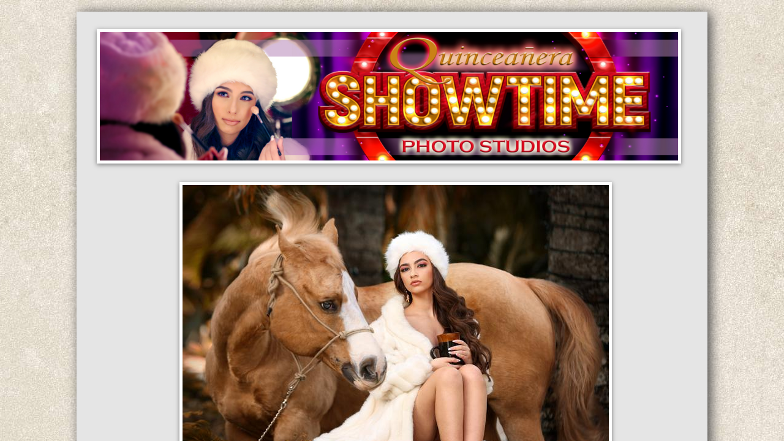

--- FILE ---
content_type: text/html; charset=utf-8
request_url: https://www.lopezfalcon.com/quinceanera-photo-studio-miami-quince.html
body_size: 11496
content:
 <!DOCTYPE html><html lang="en" dir="ltr" data-tcc-ignore=""><head><title>QUINCEANERA PHOTO STUDIO MIAMI QUINCE</title><meta http-equiv="content-type" content="text/html; charset=UTF-8"><meta http-equiv="X-UA-Compatible" content="IE=edge,chrome=1"><link rel="stylesheet" type="text/css" href="site.css?v="><script> if (typeof ($sf) === "undefined") { $sf = { baseUrl: "https://p3pprd001.cloudstorage.secureserver.net/wsbv7-assets/WSB7_J_20241218_1052_WSB-20365_5322/v2", skin: "app", preload: 0, require: { jquery: "https://p3pprd001.cloudstorage.secureserver.net/wsbv7-assets/WSB7_J_20241218_1052_WSB-20365_5322/v2/libs/jquery/jq.js", paths: { "wsbcore": "common/wsb/core", "knockout": "libs/knockout/knockout" } } }; } </script><script id="duel" src="//img1.wsimg.com/starfield/duel/v2.5.8/duel.js?appid=O3BkA5J1#TzNCa0E1SjF2Mi41Ljdwcm9k"></script><script> define('jquery', ['jq!starfield/jquery.mod'], function(m) { return m; }); define('appconfig', [], { documentDownloadBaseUrl: 'http://nebula.wsimg.com' }); </script><meta http-equiv="Content-Location" content="quinceanera-photo-studio-miami-quince.html"><meta name="generator" content="Starfield Technologies; Go Daddy Website Builder 7.0.5350"><meta property="og:type" content="website"><meta property="og:title" content="QUINCEANERA PHOTO STUDIO MIAMI QUINCE"><meta property="og:site_name" content="Lopez Falcon photography"><meta property="og:url" content="http://www.lopezfalcon.com/quinceanera-photo-studio-miami-quince.html"><meta property="og:image" content="//nebula.wsimg.com/430857b4d189c1c156959a33b23629a8?AccessKeyId=DEBBC2C15CD22E7FE988&disposition=0&alloworigin=1"></head><body><style data-inline-fonts>/* vietnamese */
@font-face {
  font-family: 'Allura';
  font-style: normal;
  font-weight: 400;
  src: url(https://img1.wsimg.com/gfonts/s/allura/v23/9oRPNYsQpS4zjuA_hAgWDto.woff2) format('woff2');
  unicode-range: U+0102-0103, U+0110-0111, U+0128-0129, U+0168-0169, U+01A0-01A1, U+01AF-01B0, U+0300-0301, U+0303-0304, U+0308-0309, U+0323, U+0329, U+1EA0-1EF9, U+20AB;
}
/* latin-ext */
@font-face {
  font-family: 'Allura';
  font-style: normal;
  font-weight: 400;
  src: url(https://img1.wsimg.com/gfonts/s/allura/v23/9oRPNYsQpS4zjuA_hQgWDto.woff2) format('woff2');
  unicode-range: U+0100-02BA, U+02BD-02C5, U+02C7-02CC, U+02CE-02D7, U+02DD-02FF, U+0304, U+0308, U+0329, U+1D00-1DBF, U+1E00-1E9F, U+1EF2-1EFF, U+2020, U+20A0-20AB, U+20AD-20C0, U+2113, U+2C60-2C7F, U+A720-A7FF;
}
/* latin */
@font-face {
  font-family: 'Allura';
  font-style: normal;
  font-weight: 400;
  src: url(https://img1.wsimg.com/gfonts/s/allura/v23/9oRPNYsQpS4zjuA_iwgW.woff2) format('woff2');
  unicode-range: U+0000-00FF, U+0131, U+0152-0153, U+02BB-02BC, U+02C6, U+02DA, U+02DC, U+0304, U+0308, U+0329, U+2000-206F, U+20AC, U+2122, U+2191, U+2193, U+2212, U+2215, U+FEFF, U+FFFD;
}
/* cyrillic */
@font-face {
  font-family: 'Amatic SC';
  font-style: normal;
  font-weight: 400;
  src: url(https://img1.wsimg.com/gfonts/s/amaticsc/v28/TUZyzwprpvBS1izr_vOEDuSfQZQ.woff2) format('woff2');
  unicode-range: U+0301, U+0400-045F, U+0490-0491, U+04B0-04B1, U+2116;
}
/* hebrew */
@font-face {
  font-family: 'Amatic SC';
  font-style: normal;
  font-weight: 400;
  src: url(https://img1.wsimg.com/gfonts/s/amaticsc/v28/TUZyzwprpvBS1izr_vOECOSfQZQ.woff2) format('woff2');
  unicode-range: U+0307-0308, U+0590-05FF, U+200C-2010, U+20AA, U+25CC, U+FB1D-FB4F;
}
/* vietnamese */
@font-face {
  font-family: 'Amatic SC';
  font-style: normal;
  font-weight: 400;
  src: url(https://img1.wsimg.com/gfonts/s/amaticsc/v28/TUZyzwprpvBS1izr_vOEBeSfQZQ.woff2) format('woff2');
  unicode-range: U+0102-0103, U+0110-0111, U+0128-0129, U+0168-0169, U+01A0-01A1, U+01AF-01B0, U+0300-0301, U+0303-0304, U+0308-0309, U+0323, U+0329, U+1EA0-1EF9, U+20AB;
}
/* latin-ext */
@font-face {
  font-family: 'Amatic SC';
  font-style: normal;
  font-weight: 400;
  src: url(https://img1.wsimg.com/gfonts/s/amaticsc/v28/TUZyzwprpvBS1izr_vOEBOSfQZQ.woff2) format('woff2');
  unicode-range: U+0100-02BA, U+02BD-02C5, U+02C7-02CC, U+02CE-02D7, U+02DD-02FF, U+0304, U+0308, U+0329, U+1D00-1DBF, U+1E00-1E9F, U+1EF2-1EFF, U+2020, U+20A0-20AB, U+20AD-20C0, U+2113, U+2C60-2C7F, U+A720-A7FF;
}
/* latin */
@font-face {
  font-family: 'Amatic SC';
  font-style: normal;
  font-weight: 400;
  src: url(https://img1.wsimg.com/gfonts/s/amaticsc/v28/TUZyzwprpvBS1izr_vOECuSf.woff2) format('woff2');
  unicode-range: U+0000-00FF, U+0131, U+0152-0153, U+02BB-02BC, U+02C6, U+02DA, U+02DC, U+0304, U+0308, U+0329, U+2000-206F, U+20AC, U+2122, U+2191, U+2193, U+2212, U+2215, U+FEFF, U+FFFD;
}
/* vietnamese */
@font-face {
  font-family: 'Arizonia';
  font-style: normal;
  font-weight: 400;
  src: url(https://img1.wsimg.com/gfonts/s/arizonia/v23/neIIzCemt4A5qa7mv5WOFqwKUQ.woff2) format('woff2');
  unicode-range: U+0102-0103, U+0110-0111, U+0128-0129, U+0168-0169, U+01A0-01A1, U+01AF-01B0, U+0300-0301, U+0303-0304, U+0308-0309, U+0323, U+0329, U+1EA0-1EF9, U+20AB;
}
/* latin-ext */
@font-face {
  font-family: 'Arizonia';
  font-style: normal;
  font-weight: 400;
  src: url(https://img1.wsimg.com/gfonts/s/arizonia/v23/neIIzCemt4A5qa7mv5WPFqwKUQ.woff2) format('woff2');
  unicode-range: U+0100-02BA, U+02BD-02C5, U+02C7-02CC, U+02CE-02D7, U+02DD-02FF, U+0304, U+0308, U+0329, U+1D00-1DBF, U+1E00-1E9F, U+1EF2-1EFF, U+2020, U+20A0-20AB, U+20AD-20C0, U+2113, U+2C60-2C7F, U+A720-A7FF;
}
/* latin */
@font-face {
  font-family: 'Arizonia';
  font-style: normal;
  font-weight: 400;
  src: url(https://img1.wsimg.com/gfonts/s/arizonia/v23/neIIzCemt4A5qa7mv5WBFqw.woff2) format('woff2');
  unicode-range: U+0000-00FF, U+0131, U+0152-0153, U+02BB-02BC, U+02C6, U+02DA, U+02DC, U+0304, U+0308, U+0329, U+2000-206F, U+20AC, U+2122, U+2191, U+2193, U+2212, U+2215, U+FEFF, U+FFFD;
}
/* latin */
@font-face {
  font-family: 'Averia Sans Libre';
  font-style: normal;
  font-weight: 400;
  src: url(https://img1.wsimg.com/gfonts/s/averiasanslibre/v20/ga6XaxZG_G5OvCf_rt7FH3B6BHLMEdVOEoI.woff2) format('woff2');
  unicode-range: U+0000-00FF, U+0131, U+0152-0153, U+02BB-02BC, U+02C6, U+02DA, U+02DC, U+0304, U+0308, U+0329, U+2000-206F, U+20AC, U+2122, U+2191, U+2193, U+2212, U+2215, U+FEFF, U+FFFD;
}
/* latin */
@font-face {
  font-family: 'Cabin Sketch';
  font-style: normal;
  font-weight: 400;
  src: url(https://img1.wsimg.com/gfonts/s/cabinsketch/v23/QGYpz_kZZAGCONcK2A4bGOj8mNhN.woff2) format('woff2');
  unicode-range: U+0000-00FF, U+0131, U+0152-0153, U+02BB-02BC, U+02C6, U+02DA, U+02DC, U+0304, U+0308, U+0329, U+2000-206F, U+20AC, U+2122, U+2191, U+2193, U+2212, U+2215, U+FEFF, U+FFFD;
}
/* vietnamese */
@font-face {
  font-family: 'Francois One';
  font-style: normal;
  font-weight: 400;
  src: url(https://img1.wsimg.com/gfonts/s/francoisone/v22/_Xmr-H4zszafZw3A-KPSZut9zgiRi_Y.woff2) format('woff2');
  unicode-range: U+0102-0103, U+0110-0111, U+0128-0129, U+0168-0169, U+01A0-01A1, U+01AF-01B0, U+0300-0301, U+0303-0304, U+0308-0309, U+0323, U+0329, U+1EA0-1EF9, U+20AB;
}
/* latin-ext */
@font-face {
  font-family: 'Francois One';
  font-style: normal;
  font-weight: 400;
  src: url(https://img1.wsimg.com/gfonts/s/francoisone/v22/_Xmr-H4zszafZw3A-KPSZut9zwiRi_Y.woff2) format('woff2');
  unicode-range: U+0100-02BA, U+02BD-02C5, U+02C7-02CC, U+02CE-02D7, U+02DD-02FF, U+0304, U+0308, U+0329, U+1D00-1DBF, U+1E00-1E9F, U+1EF2-1EFF, U+2020, U+20A0-20AB, U+20AD-20C0, U+2113, U+2C60-2C7F, U+A720-A7FF;
}
/* latin */
@font-face {
  font-family: 'Francois One';
  font-style: normal;
  font-weight: 400;
  src: url(https://img1.wsimg.com/gfonts/s/francoisone/v22/_Xmr-H4zszafZw3A-KPSZut9wQiR.woff2) format('woff2');
  unicode-range: U+0000-00FF, U+0131, U+0152-0153, U+02BB-02BC, U+02C6, U+02DA, U+02DC, U+0304, U+0308, U+0329, U+2000-206F, U+20AC, U+2122, U+2191, U+2193, U+2212, U+2215, U+FEFF, U+FFFD;
}
/* latin-ext */
@font-face {
  font-family: 'Fredericka the Great';
  font-style: normal;
  font-weight: 400;
  src: url(https://img1.wsimg.com/gfonts/s/frederickathegreat/v23/9Bt33CxNwt7aOctW2xjbCstzwVKsIBVV--StxbcVcg.woff2) format('woff2');
  unicode-range: U+0100-02BA, U+02BD-02C5, U+02C7-02CC, U+02CE-02D7, U+02DD-02FF, U+0304, U+0308, U+0329, U+1D00-1DBF, U+1E00-1E9F, U+1EF2-1EFF, U+2020, U+20A0-20AB, U+20AD-20C0, U+2113, U+2C60-2C7F, U+A720-A7FF;
}
/* latin */
@font-face {
  font-family: 'Fredericka the Great';
  font-style: normal;
  font-weight: 400;
  src: url(https://img1.wsimg.com/gfonts/s/frederickathegreat/v23/9Bt33CxNwt7aOctW2xjbCstzwVKsIBVV--Sjxbc.woff2) format('woff2');
  unicode-range: U+0000-00FF, U+0131, U+0152-0153, U+02BB-02BC, U+02C6, U+02DA, U+02DC, U+0304, U+0308, U+0329, U+2000-206F, U+20AC, U+2122, U+2191, U+2193, U+2212, U+2215, U+FEFF, U+FFFD;
}
/* latin */
@font-face {
  font-family: 'Jacques Francois Shadow';
  font-style: normal;
  font-weight: 400;
  src: url(https://img1.wsimg.com/gfonts/s/jacquesfrancoisshadow/v27/KR1FBtOz8PKTMk-kqdkLVrvR0ECFrB6Pin-2_p8Suno.woff2) format('woff2');
  unicode-range: U+0000-00FF, U+0131, U+0152-0153, U+02BB-02BC, U+02C6, U+02DA, U+02DC, U+0304, U+0308, U+0329, U+2000-206F, U+20AC, U+2122, U+2191, U+2193, U+2212, U+2215, U+FEFF, U+FFFD;
}
/* latin */
@font-face {
  font-family: 'Josefin Slab';
  font-style: normal;
  font-weight: 400;
  src: url(https://img1.wsimg.com/gfonts/s/josefinslab/v29/lW-swjwOK3Ps5GSJlNNkMalNpiZe_ldbOR4W71msR349Kg.woff2) format('woff2');
  unicode-range: U+0000-00FF, U+0131, U+0152-0153, U+02BB-02BC, U+02C6, U+02DA, U+02DC, U+0304, U+0308, U+0329, U+2000-206F, U+20AC, U+2122, U+2191, U+2193, U+2212, U+2215, U+FEFF, U+FFFD;
}
/* latin-ext */
@font-face {
  font-family: 'Kaushan Script';
  font-style: normal;
  font-weight: 400;
  src: url(https://img1.wsimg.com/gfonts/s/kaushanscript/v19/vm8vdRfvXFLG3OLnsO15WYS5DG72wNJHMw.woff2) format('woff2');
  unicode-range: U+0100-02BA, U+02BD-02C5, U+02C7-02CC, U+02CE-02D7, U+02DD-02FF, U+0304, U+0308, U+0329, U+1D00-1DBF, U+1E00-1E9F, U+1EF2-1EFF, U+2020, U+20A0-20AB, U+20AD-20C0, U+2113, U+2C60-2C7F, U+A720-A7FF;
}
/* latin */
@font-face {
  font-family: 'Kaushan Script';
  font-style: normal;
  font-weight: 400;
  src: url(https://img1.wsimg.com/gfonts/s/kaushanscript/v19/vm8vdRfvXFLG3OLnsO15WYS5DG74wNI.woff2) format('woff2');
  unicode-range: U+0000-00FF, U+0131, U+0152-0153, U+02BB-02BC, U+02C6, U+02DA, U+02DC, U+0304, U+0308, U+0329, U+2000-206F, U+20AC, U+2122, U+2191, U+2193, U+2212, U+2215, U+FEFF, U+FFFD;
}
/* latin-ext */
@font-face {
  font-family: 'Love Ya Like A Sister';
  font-style: normal;
  font-weight: 400;
  src: url(https://img1.wsimg.com/gfonts/s/loveyalikeasister/v23/R70EjzUBlOqPeouhFDfR80-0FhOqJubN-BeL-3xdgGE.woff2) format('woff2');
  unicode-range: U+0100-02BA, U+02BD-02C5, U+02C7-02CC, U+02CE-02D7, U+02DD-02FF, U+0304, U+0308, U+0329, U+1D00-1DBF, U+1E00-1E9F, U+1EF2-1EFF, U+2020, U+20A0-20AB, U+20AD-20C0, U+2113, U+2C60-2C7F, U+A720-A7FF;
}
/* latin */
@font-face {
  font-family: 'Love Ya Like A Sister';
  font-style: normal;
  font-weight: 400;
  src: url(https://img1.wsimg.com/gfonts/s/loveyalikeasister/v23/R70EjzUBlOqPeouhFDfR80-0FhOqJubN-BeL9Xxd.woff2) format('woff2');
  unicode-range: U+0000-00FF, U+0131, U+0152-0153, U+02BB-02BC, U+02C6, U+02DA, U+02DC, U+0304, U+0308, U+0329, U+2000-206F, U+20AC, U+2122, U+2191, U+2193, U+2212, U+2215, U+FEFF, U+FFFD;
}
/* cyrillic-ext */
@font-face {
  font-family: 'Merriweather';
  font-style: normal;
  font-weight: 400;
  font-stretch: 100%;
  src: url(https://img1.wsimg.com/gfonts/s/merriweather/v33/u-4D0qyriQwlOrhSvowK_l5UcA6zuSYEqOzpPe3HOZJ5eX1WtLaQwmYiScCmDxhtNOKl8yDr3icaGV31GvU.woff2) format('woff2');
  unicode-range: U+0460-052F, U+1C80-1C8A, U+20B4, U+2DE0-2DFF, U+A640-A69F, U+FE2E-FE2F;
}
/* cyrillic */
@font-face {
  font-family: 'Merriweather';
  font-style: normal;
  font-weight: 400;
  font-stretch: 100%;
  src: url(https://img1.wsimg.com/gfonts/s/merriweather/v33/u-4D0qyriQwlOrhSvowK_l5UcA6zuSYEqOzpPe3HOZJ5eX1WtLaQwmYiScCmDxhtNOKl8yDr3icaEF31GvU.woff2) format('woff2');
  unicode-range: U+0301, U+0400-045F, U+0490-0491, U+04B0-04B1, U+2116;
}
/* vietnamese */
@font-face {
  font-family: 'Merriweather';
  font-style: normal;
  font-weight: 400;
  font-stretch: 100%;
  src: url(https://img1.wsimg.com/gfonts/s/merriweather/v33/u-4D0qyriQwlOrhSvowK_l5UcA6zuSYEqOzpPe3HOZJ5eX1WtLaQwmYiScCmDxhtNOKl8yDr3icaG131GvU.woff2) format('woff2');
  unicode-range: U+0102-0103, U+0110-0111, U+0128-0129, U+0168-0169, U+01A0-01A1, U+01AF-01B0, U+0300-0301, U+0303-0304, U+0308-0309, U+0323, U+0329, U+1EA0-1EF9, U+20AB;
}
/* latin-ext */
@font-face {
  font-family: 'Merriweather';
  font-style: normal;
  font-weight: 400;
  font-stretch: 100%;
  src: url(https://img1.wsimg.com/gfonts/s/merriweather/v33/u-4D0qyriQwlOrhSvowK_l5UcA6zuSYEqOzpPe3HOZJ5eX1WtLaQwmYiScCmDxhtNOKl8yDr3icaGl31GvU.woff2) format('woff2');
  unicode-range: U+0100-02BA, U+02BD-02C5, U+02C7-02CC, U+02CE-02D7, U+02DD-02FF, U+0304, U+0308, U+0329, U+1D00-1DBF, U+1E00-1E9F, U+1EF2-1EFF, U+2020, U+20A0-20AB, U+20AD-20C0, U+2113, U+2C60-2C7F, U+A720-A7FF;
}
/* latin */
@font-face {
  font-family: 'Merriweather';
  font-style: normal;
  font-weight: 400;
  font-stretch: 100%;
  src: url(https://img1.wsimg.com/gfonts/s/merriweather/v33/u-4D0qyriQwlOrhSvowK_l5UcA6zuSYEqOzpPe3HOZJ5eX1WtLaQwmYiScCmDxhtNOKl8yDr3icaFF31.woff2) format('woff2');
  unicode-range: U+0000-00FF, U+0131, U+0152-0153, U+02BB-02BC, U+02C6, U+02DA, U+02DC, U+0304, U+0308, U+0329, U+2000-206F, U+20AC, U+2122, U+2191, U+2193, U+2212, U+2215, U+FEFF, U+FFFD;
}
/* latin-ext */
@font-face {
  font-family: 'Offside';
  font-style: normal;
  font-weight: 400;
  src: url(https://img1.wsimg.com/gfonts/s/offside/v26/HI_KiYMWKa9QrAykc5joR6-d.woff2) format('woff2');
  unicode-range: U+0100-02BA, U+02BD-02C5, U+02C7-02CC, U+02CE-02D7, U+02DD-02FF, U+0304, U+0308, U+0329, U+1D00-1DBF, U+1E00-1E9F, U+1EF2-1EFF, U+2020, U+20A0-20AB, U+20AD-20C0, U+2113, U+2C60-2C7F, U+A720-A7FF;
}
/* latin */
@font-face {
  font-family: 'Offside';
  font-style: normal;
  font-weight: 400;
  src: url(https://img1.wsimg.com/gfonts/s/offside/v26/HI_KiYMWKa9QrAykc5boRw.woff2) format('woff2');
  unicode-range: U+0000-00FF, U+0131, U+0152-0153, U+02BB-02BC, U+02C6, U+02DA, U+02DC, U+0304, U+0308, U+0329, U+2000-206F, U+20AC, U+2122, U+2191, U+2193, U+2212, U+2215, U+FEFF, U+FFFD;
}
/* cyrillic-ext */
@font-face {
  font-family: 'Open Sans';
  font-style: normal;
  font-weight: 400;
  font-stretch: 100%;
  src: url(https://img1.wsimg.com/gfonts/s/opensans/v44/memSYaGs126MiZpBA-UvWbX2vVnXBbObj2OVZyOOSr4dVJWUgsjZ0B4taVIGxA.woff2) format('woff2');
  unicode-range: U+0460-052F, U+1C80-1C8A, U+20B4, U+2DE0-2DFF, U+A640-A69F, U+FE2E-FE2F;
}
/* cyrillic */
@font-face {
  font-family: 'Open Sans';
  font-style: normal;
  font-weight: 400;
  font-stretch: 100%;
  src: url(https://img1.wsimg.com/gfonts/s/opensans/v44/memSYaGs126MiZpBA-UvWbX2vVnXBbObj2OVZyOOSr4dVJWUgsjZ0B4kaVIGxA.woff2) format('woff2');
  unicode-range: U+0301, U+0400-045F, U+0490-0491, U+04B0-04B1, U+2116;
}
/* greek-ext */
@font-face {
  font-family: 'Open Sans';
  font-style: normal;
  font-weight: 400;
  font-stretch: 100%;
  src: url(https://img1.wsimg.com/gfonts/s/opensans/v44/memSYaGs126MiZpBA-UvWbX2vVnXBbObj2OVZyOOSr4dVJWUgsjZ0B4saVIGxA.woff2) format('woff2');
  unicode-range: U+1F00-1FFF;
}
/* greek */
@font-face {
  font-family: 'Open Sans';
  font-style: normal;
  font-weight: 400;
  font-stretch: 100%;
  src: url(https://img1.wsimg.com/gfonts/s/opensans/v44/memSYaGs126MiZpBA-UvWbX2vVnXBbObj2OVZyOOSr4dVJWUgsjZ0B4jaVIGxA.woff2) format('woff2');
  unicode-range: U+0370-0377, U+037A-037F, U+0384-038A, U+038C, U+038E-03A1, U+03A3-03FF;
}
/* hebrew */
@font-face {
  font-family: 'Open Sans';
  font-style: normal;
  font-weight: 400;
  font-stretch: 100%;
  src: url(https://img1.wsimg.com/gfonts/s/opensans/v44/memSYaGs126MiZpBA-UvWbX2vVnXBbObj2OVZyOOSr4dVJWUgsjZ0B4iaVIGxA.woff2) format('woff2');
  unicode-range: U+0307-0308, U+0590-05FF, U+200C-2010, U+20AA, U+25CC, U+FB1D-FB4F;
}
/* math */
@font-face {
  font-family: 'Open Sans';
  font-style: normal;
  font-weight: 400;
  font-stretch: 100%;
  src: url(https://img1.wsimg.com/gfonts/s/opensans/v44/memSYaGs126MiZpBA-UvWbX2vVnXBbObj2OVZyOOSr4dVJWUgsjZ0B5caVIGxA.woff2) format('woff2');
  unicode-range: U+0302-0303, U+0305, U+0307-0308, U+0310, U+0312, U+0315, U+031A, U+0326-0327, U+032C, U+032F-0330, U+0332-0333, U+0338, U+033A, U+0346, U+034D, U+0391-03A1, U+03A3-03A9, U+03B1-03C9, U+03D1, U+03D5-03D6, U+03F0-03F1, U+03F4-03F5, U+2016-2017, U+2034-2038, U+203C, U+2040, U+2043, U+2047, U+2050, U+2057, U+205F, U+2070-2071, U+2074-208E, U+2090-209C, U+20D0-20DC, U+20E1, U+20E5-20EF, U+2100-2112, U+2114-2115, U+2117-2121, U+2123-214F, U+2190, U+2192, U+2194-21AE, U+21B0-21E5, U+21F1-21F2, U+21F4-2211, U+2213-2214, U+2216-22FF, U+2308-230B, U+2310, U+2319, U+231C-2321, U+2336-237A, U+237C, U+2395, U+239B-23B7, U+23D0, U+23DC-23E1, U+2474-2475, U+25AF, U+25B3, U+25B7, U+25BD, U+25C1, U+25CA, U+25CC, U+25FB, U+266D-266F, U+27C0-27FF, U+2900-2AFF, U+2B0E-2B11, U+2B30-2B4C, U+2BFE, U+3030, U+FF5B, U+FF5D, U+1D400-1D7FF, U+1EE00-1EEFF;
}
/* symbols */
@font-face {
  font-family: 'Open Sans';
  font-style: normal;
  font-weight: 400;
  font-stretch: 100%;
  src: url(https://img1.wsimg.com/gfonts/s/opensans/v44/memSYaGs126MiZpBA-UvWbX2vVnXBbObj2OVZyOOSr4dVJWUgsjZ0B5OaVIGxA.woff2) format('woff2');
  unicode-range: U+0001-000C, U+000E-001F, U+007F-009F, U+20DD-20E0, U+20E2-20E4, U+2150-218F, U+2190, U+2192, U+2194-2199, U+21AF, U+21E6-21F0, U+21F3, U+2218-2219, U+2299, U+22C4-22C6, U+2300-243F, U+2440-244A, U+2460-24FF, U+25A0-27BF, U+2800-28FF, U+2921-2922, U+2981, U+29BF, U+29EB, U+2B00-2BFF, U+4DC0-4DFF, U+FFF9-FFFB, U+10140-1018E, U+10190-1019C, U+101A0, U+101D0-101FD, U+102E0-102FB, U+10E60-10E7E, U+1D2C0-1D2D3, U+1D2E0-1D37F, U+1F000-1F0FF, U+1F100-1F1AD, U+1F1E6-1F1FF, U+1F30D-1F30F, U+1F315, U+1F31C, U+1F31E, U+1F320-1F32C, U+1F336, U+1F378, U+1F37D, U+1F382, U+1F393-1F39F, U+1F3A7-1F3A8, U+1F3AC-1F3AF, U+1F3C2, U+1F3C4-1F3C6, U+1F3CA-1F3CE, U+1F3D4-1F3E0, U+1F3ED, U+1F3F1-1F3F3, U+1F3F5-1F3F7, U+1F408, U+1F415, U+1F41F, U+1F426, U+1F43F, U+1F441-1F442, U+1F444, U+1F446-1F449, U+1F44C-1F44E, U+1F453, U+1F46A, U+1F47D, U+1F4A3, U+1F4B0, U+1F4B3, U+1F4B9, U+1F4BB, U+1F4BF, U+1F4C8-1F4CB, U+1F4D6, U+1F4DA, U+1F4DF, U+1F4E3-1F4E6, U+1F4EA-1F4ED, U+1F4F7, U+1F4F9-1F4FB, U+1F4FD-1F4FE, U+1F503, U+1F507-1F50B, U+1F50D, U+1F512-1F513, U+1F53E-1F54A, U+1F54F-1F5FA, U+1F610, U+1F650-1F67F, U+1F687, U+1F68D, U+1F691, U+1F694, U+1F698, U+1F6AD, U+1F6B2, U+1F6B9-1F6BA, U+1F6BC, U+1F6C6-1F6CF, U+1F6D3-1F6D7, U+1F6E0-1F6EA, U+1F6F0-1F6F3, U+1F6F7-1F6FC, U+1F700-1F7FF, U+1F800-1F80B, U+1F810-1F847, U+1F850-1F859, U+1F860-1F887, U+1F890-1F8AD, U+1F8B0-1F8BB, U+1F8C0-1F8C1, U+1F900-1F90B, U+1F93B, U+1F946, U+1F984, U+1F996, U+1F9E9, U+1FA00-1FA6F, U+1FA70-1FA7C, U+1FA80-1FA89, U+1FA8F-1FAC6, U+1FACE-1FADC, U+1FADF-1FAE9, U+1FAF0-1FAF8, U+1FB00-1FBFF;
}
/* vietnamese */
@font-face {
  font-family: 'Open Sans';
  font-style: normal;
  font-weight: 400;
  font-stretch: 100%;
  src: url(https://img1.wsimg.com/gfonts/s/opensans/v44/memSYaGs126MiZpBA-UvWbX2vVnXBbObj2OVZyOOSr4dVJWUgsjZ0B4vaVIGxA.woff2) format('woff2');
  unicode-range: U+0102-0103, U+0110-0111, U+0128-0129, U+0168-0169, U+01A0-01A1, U+01AF-01B0, U+0300-0301, U+0303-0304, U+0308-0309, U+0323, U+0329, U+1EA0-1EF9, U+20AB;
}
/* latin-ext */
@font-face {
  font-family: 'Open Sans';
  font-style: normal;
  font-weight: 400;
  font-stretch: 100%;
  src: url(https://img1.wsimg.com/gfonts/s/opensans/v44/memSYaGs126MiZpBA-UvWbX2vVnXBbObj2OVZyOOSr4dVJWUgsjZ0B4uaVIGxA.woff2) format('woff2');
  unicode-range: U+0100-02BA, U+02BD-02C5, U+02C7-02CC, U+02CE-02D7, U+02DD-02FF, U+0304, U+0308, U+0329, U+1D00-1DBF, U+1E00-1E9F, U+1EF2-1EFF, U+2020, U+20A0-20AB, U+20AD-20C0, U+2113, U+2C60-2C7F, U+A720-A7FF;
}
/* latin */
@font-face {
  font-family: 'Open Sans';
  font-style: normal;
  font-weight: 400;
  font-stretch: 100%;
  src: url(https://img1.wsimg.com/gfonts/s/opensans/v44/memSYaGs126MiZpBA-UvWbX2vVnXBbObj2OVZyOOSr4dVJWUgsjZ0B4gaVI.woff2) format('woff2');
  unicode-range: U+0000-00FF, U+0131, U+0152-0153, U+02BB-02BC, U+02C6, U+02DA, U+02DC, U+0304, U+0308, U+0329, U+2000-206F, U+20AC, U+2122, U+2191, U+2193, U+2212, U+2215, U+FEFF, U+FFFD;
}
/* cyrillic-ext */
@font-face {
  font-family: 'Oswald';
  font-style: normal;
  font-weight: 400;
  src: url(https://img1.wsimg.com/gfonts/s/oswald/v57/TK3_WkUHHAIjg75cFRf3bXL8LICs1_FvsUtiZTaR.woff2) format('woff2');
  unicode-range: U+0460-052F, U+1C80-1C8A, U+20B4, U+2DE0-2DFF, U+A640-A69F, U+FE2E-FE2F;
}
/* cyrillic */
@font-face {
  font-family: 'Oswald';
  font-style: normal;
  font-weight: 400;
  src: url(https://img1.wsimg.com/gfonts/s/oswald/v57/TK3_WkUHHAIjg75cFRf3bXL8LICs1_FvsUJiZTaR.woff2) format('woff2');
  unicode-range: U+0301, U+0400-045F, U+0490-0491, U+04B0-04B1, U+2116;
}
/* vietnamese */
@font-face {
  font-family: 'Oswald';
  font-style: normal;
  font-weight: 400;
  src: url(https://img1.wsimg.com/gfonts/s/oswald/v57/TK3_WkUHHAIjg75cFRf3bXL8LICs1_FvsUliZTaR.woff2) format('woff2');
  unicode-range: U+0102-0103, U+0110-0111, U+0128-0129, U+0168-0169, U+01A0-01A1, U+01AF-01B0, U+0300-0301, U+0303-0304, U+0308-0309, U+0323, U+0329, U+1EA0-1EF9, U+20AB;
}
/* latin-ext */
@font-face {
  font-family: 'Oswald';
  font-style: normal;
  font-weight: 400;
  src: url(https://img1.wsimg.com/gfonts/s/oswald/v57/TK3_WkUHHAIjg75cFRf3bXL8LICs1_FvsUhiZTaR.woff2) format('woff2');
  unicode-range: U+0100-02BA, U+02BD-02C5, U+02C7-02CC, U+02CE-02D7, U+02DD-02FF, U+0304, U+0308, U+0329, U+1D00-1DBF, U+1E00-1E9F, U+1EF2-1EFF, U+2020, U+20A0-20AB, U+20AD-20C0, U+2113, U+2C60-2C7F, U+A720-A7FF;
}
/* latin */
@font-face {
  font-family: 'Oswald';
  font-style: normal;
  font-weight: 400;
  src: url(https://img1.wsimg.com/gfonts/s/oswald/v57/TK3_WkUHHAIjg75cFRf3bXL8LICs1_FvsUZiZQ.woff2) format('woff2');
  unicode-range: U+0000-00FF, U+0131, U+0152-0153, U+02BB-02BC, U+02C6, U+02DA, U+02DC, U+0304, U+0308, U+0329, U+2000-206F, U+20AC, U+2122, U+2191, U+2193, U+2212, U+2215, U+FEFF, U+FFFD;
}
/* latin-ext */
@font-face {
  font-family: 'Over the Rainbow';
  font-style: normal;
  font-weight: 400;
  src: url(https://img1.wsimg.com/gfonts/s/overtherainbow/v23/11haGoXG1k_HKhMLUWz7Mc7vvW5ulvqs9eA2.woff2) format('woff2');
  unicode-range: U+0100-02BA, U+02BD-02C5, U+02C7-02CC, U+02CE-02D7, U+02DD-02FF, U+0304, U+0308, U+0329, U+1D00-1DBF, U+1E00-1E9F, U+1EF2-1EFF, U+2020, U+20A0-20AB, U+20AD-20C0, U+2113, U+2C60-2C7F, U+A720-A7FF;
}
/* latin */
@font-face {
  font-family: 'Over the Rainbow';
  font-style: normal;
  font-weight: 400;
  src: url(https://img1.wsimg.com/gfonts/s/overtherainbow/v23/11haGoXG1k_HKhMLUWz7Mc7vvW5ulvSs9Q.woff2) format('woff2');
  unicode-range: U+0000-00FF, U+0131, U+0152-0153, U+02BB-02BC, U+02C6, U+02DA, U+02DC, U+0304, U+0308, U+0329, U+2000-206F, U+20AC, U+2122, U+2191, U+2193, U+2212, U+2215, U+FEFF, U+FFFD;
}
/* cyrillic-ext */
@font-face {
  font-family: 'Pacifico';
  font-style: normal;
  font-weight: 400;
  src: url(https://img1.wsimg.com/gfonts/s/pacifico/v23/FwZY7-Qmy14u9lezJ-6K6MmTpA.woff2) format('woff2');
  unicode-range: U+0460-052F, U+1C80-1C8A, U+20B4, U+2DE0-2DFF, U+A640-A69F, U+FE2E-FE2F;
}
/* cyrillic */
@font-face {
  font-family: 'Pacifico';
  font-style: normal;
  font-weight: 400;
  src: url(https://img1.wsimg.com/gfonts/s/pacifico/v23/FwZY7-Qmy14u9lezJ-6D6MmTpA.woff2) format('woff2');
  unicode-range: U+0301, U+0400-045F, U+0490-0491, U+04B0-04B1, U+2116;
}
/* vietnamese */
@font-face {
  font-family: 'Pacifico';
  font-style: normal;
  font-weight: 400;
  src: url(https://img1.wsimg.com/gfonts/s/pacifico/v23/FwZY7-Qmy14u9lezJ-6I6MmTpA.woff2) format('woff2');
  unicode-range: U+0102-0103, U+0110-0111, U+0128-0129, U+0168-0169, U+01A0-01A1, U+01AF-01B0, U+0300-0301, U+0303-0304, U+0308-0309, U+0323, U+0329, U+1EA0-1EF9, U+20AB;
}
/* latin-ext */
@font-face {
  font-family: 'Pacifico';
  font-style: normal;
  font-weight: 400;
  src: url(https://img1.wsimg.com/gfonts/s/pacifico/v23/FwZY7-Qmy14u9lezJ-6J6MmTpA.woff2) format('woff2');
  unicode-range: U+0100-02BA, U+02BD-02C5, U+02C7-02CC, U+02CE-02D7, U+02DD-02FF, U+0304, U+0308, U+0329, U+1D00-1DBF, U+1E00-1E9F, U+1EF2-1EFF, U+2020, U+20A0-20AB, U+20AD-20C0, U+2113, U+2C60-2C7F, U+A720-A7FF;
}
/* latin */
@font-face {
  font-family: 'Pacifico';
  font-style: normal;
  font-weight: 400;
  src: url(https://img1.wsimg.com/gfonts/s/pacifico/v23/FwZY7-Qmy14u9lezJ-6H6Mk.woff2) format('woff2');
  unicode-range: U+0000-00FF, U+0131, U+0152-0153, U+02BB-02BC, U+02C6, U+02DA, U+02DC, U+0304, U+0308, U+0329, U+2000-206F, U+20AC, U+2122, U+2191, U+2193, U+2212, U+2215, U+FEFF, U+FFFD;
}
/* latin-ext */
@font-face {
  font-family: 'Romanesco';
  font-style: normal;
  font-weight: 400;
  src: url(https://img1.wsimg.com/gfonts/s/romanesco/v22/w8gYH2ozQOY7_r_J7mSX1XYKmOo.woff2) format('woff2');
  unicode-range: U+0100-02BA, U+02BD-02C5, U+02C7-02CC, U+02CE-02D7, U+02DD-02FF, U+0304, U+0308, U+0329, U+1D00-1DBF, U+1E00-1E9F, U+1EF2-1EFF, U+2020, U+20A0-20AB, U+20AD-20C0, U+2113, U+2C60-2C7F, U+A720-A7FF;
}
/* latin */
@font-face {
  font-family: 'Romanesco';
  font-style: normal;
  font-weight: 400;
  src: url(https://img1.wsimg.com/gfonts/s/romanesco/v22/w8gYH2ozQOY7_r_J7mSX23YK.woff2) format('woff2');
  unicode-range: U+0000-00FF, U+0131, U+0152-0153, U+02BB-02BC, U+02C6, U+02DA, U+02DC, U+0304, U+0308, U+0329, U+2000-206F, U+20AC, U+2122, U+2191, U+2193, U+2212, U+2215, U+FEFF, U+FFFD;
}
/* latin-ext */
@font-face {
  font-family: 'Sacramento';
  font-style: normal;
  font-weight: 400;
  src: url(https://img1.wsimg.com/gfonts/s/sacramento/v17/buEzpo6gcdjy0EiZMBUG4CMf_exL.woff2) format('woff2');
  unicode-range: U+0100-02BA, U+02BD-02C5, U+02C7-02CC, U+02CE-02D7, U+02DD-02FF, U+0304, U+0308, U+0329, U+1D00-1DBF, U+1E00-1E9F, U+1EF2-1EFF, U+2020, U+20A0-20AB, U+20AD-20C0, U+2113, U+2C60-2C7F, U+A720-A7FF;
}
/* latin */
@font-face {
  font-family: 'Sacramento';
  font-style: normal;
  font-weight: 400;
  src: url(https://img1.wsimg.com/gfonts/s/sacramento/v17/buEzpo6gcdjy0EiZMBUG4C0f_Q.woff2) format('woff2');
  unicode-range: U+0000-00FF, U+0131, U+0152-0153, U+02BB-02BC, U+02C6, U+02DA, U+02DC, U+0304, U+0308, U+0329, U+2000-206F, U+20AC, U+2122, U+2191, U+2193, U+2212, U+2215, U+FEFF, U+FFFD;
}
/* latin-ext */
@font-face {
  font-family: 'Seaweed Script';
  font-style: normal;
  font-weight: 400;
  src: url(https://img1.wsimg.com/gfonts/s/seaweedscript/v17/bx6cNx6Tne2pxOATYE8C_Rsoe3WA8qY2VQ.woff2) format('woff2');
  unicode-range: U+0100-02BA, U+02BD-02C5, U+02C7-02CC, U+02CE-02D7, U+02DD-02FF, U+0304, U+0308, U+0329, U+1D00-1DBF, U+1E00-1E9F, U+1EF2-1EFF, U+2020, U+20A0-20AB, U+20AD-20C0, U+2113, U+2C60-2C7F, U+A720-A7FF;
}
/* latin */
@font-face {
  font-family: 'Seaweed Script';
  font-style: normal;
  font-weight: 400;
  src: url(https://img1.wsimg.com/gfonts/s/seaweedscript/v17/bx6cNx6Tne2pxOATYE8C_Rsoe3WO8qY.woff2) format('woff2');
  unicode-range: U+0000-00FF, U+0131, U+0152-0153, U+02BB-02BC, U+02C6, U+02DA, U+02DC, U+0304, U+0308, U+0329, U+2000-206F, U+20AC, U+2122, U+2191, U+2193, U+2212, U+2215, U+FEFF, U+FFFD;
}
/* latin-ext */
@font-face {
  font-family: 'Special Elite';
  font-style: normal;
  font-weight: 400;
  src: url(https://img1.wsimg.com/gfonts/s/specialelite/v20/XLYgIZbkc4JPUL5CVArUVL0ntn4OSEFt.woff2) format('woff2');
  unicode-range: U+0100-02BA, U+02BD-02C5, U+02C7-02CC, U+02CE-02D7, U+02DD-02FF, U+0304, U+0308, U+0329, U+1D00-1DBF, U+1E00-1E9F, U+1EF2-1EFF, U+2020, U+20A0-20AB, U+20AD-20C0, U+2113, U+2C60-2C7F, U+A720-A7FF;
}
/* latin */
@font-face {
  font-family: 'Special Elite';
  font-style: normal;
  font-weight: 400;
  src: url(https://img1.wsimg.com/gfonts/s/specialelite/v20/XLYgIZbkc4JPUL5CVArUVL0ntnAOSA.woff2) format('woff2');
  unicode-range: U+0000-00FF, U+0131, U+0152-0153, U+02BB-02BC, U+02C6, U+02DA, U+02DC, U+0304, U+0308, U+0329, U+2000-206F, U+20AC, U+2122, U+2191, U+2193, U+2212, U+2215, U+FEFF, U+FFFD;
}

/* vietnamese */
@font-face {
  font-family: 'Josefin Sans';
  font-style: normal;
  font-weight: 400;
  src: url(https://img1.wsimg.com/gfonts/s/josefinsans/v34/Qw3PZQNVED7rKGKxtqIqX5E-AVSJrOCfjY46_DjQbMlhLzTs.woff2) format('woff2');
  unicode-range: U+0102-0103, U+0110-0111, U+0128-0129, U+0168-0169, U+01A0-01A1, U+01AF-01B0, U+0300-0301, U+0303-0304, U+0308-0309, U+0323, U+0329, U+1EA0-1EF9, U+20AB;
}
/* latin-ext */
@font-face {
  font-family: 'Josefin Sans';
  font-style: normal;
  font-weight: 400;
  src: url(https://img1.wsimg.com/gfonts/s/josefinsans/v34/Qw3PZQNVED7rKGKxtqIqX5E-AVSJrOCfjY46_DjQbMhhLzTs.woff2) format('woff2');
  unicode-range: U+0100-02BA, U+02BD-02C5, U+02C7-02CC, U+02CE-02D7, U+02DD-02FF, U+0304, U+0308, U+0329, U+1D00-1DBF, U+1E00-1E9F, U+1EF2-1EFF, U+2020, U+20A0-20AB, U+20AD-20C0, U+2113, U+2C60-2C7F, U+A720-A7FF;
}
/* latin */
@font-face {
  font-family: 'Josefin Sans';
  font-style: normal;
  font-weight: 400;
  src: url(https://img1.wsimg.com/gfonts/s/josefinsans/v34/Qw3PZQNVED7rKGKxtqIqX5E-AVSJrOCfjY46_DjQbMZhLw.woff2) format('woff2');
  unicode-range: U+0000-00FF, U+0131, U+0152-0153, U+02BB-02BC, U+02C6, U+02DA, U+02DC, U+0304, U+0308, U+0329, U+2000-206F, U+20AC, U+2122, U+2191, U+2193, U+2212, U+2215, U+FEFF, U+FFFD;
}
/* latin-ext */
@font-face {
  font-family: 'Syncopate';
  font-style: normal;
  font-weight: 400;
  src: url(https://img1.wsimg.com/gfonts/s/syncopate/v24/pe0sMIuPIYBCpEV5eFdCC_e_O98.woff2) format('woff2');
  unicode-range: U+0100-02BA, U+02BD-02C5, U+02C7-02CC, U+02CE-02D7, U+02DD-02FF, U+0304, U+0308, U+0329, U+1D00-1DBF, U+1E00-1E9F, U+1EF2-1EFF, U+2020, U+20A0-20AB, U+20AD-20C0, U+2113, U+2C60-2C7F, U+A720-A7FF;
}
/* latin */
@font-face {
  font-family: 'Syncopate';
  font-style: normal;
  font-weight: 400;
  src: url(https://img1.wsimg.com/gfonts/s/syncopate/v24/pe0sMIuPIYBCpEV5eFdCBfe_.woff2) format('woff2');
  unicode-range: U+0000-00FF, U+0131, U+0152-0153, U+02BB-02BC, U+02C6, U+02DA, U+02DC, U+0304, U+0308, U+0329, U+2000-206F, U+20AC, U+2122, U+2191, U+2193, U+2212, U+2215, U+FEFF, U+FFFD;
}
/* latin-ext */
@font-face {
  font-family: 'Syncopate';
  font-style: normal;
  font-weight: 700;
  src: url(https://img1.wsimg.com/gfonts/s/syncopate/v24/pe0pMIuPIYBCpEV5eFdKvtKqCv5vS1U.woff2) format('woff2');
  unicode-range: U+0100-02BA, U+02BD-02C5, U+02C7-02CC, U+02CE-02D7, U+02DD-02FF, U+0304, U+0308, U+0329, U+1D00-1DBF, U+1E00-1E9F, U+1EF2-1EFF, U+2020, U+20A0-20AB, U+20AD-20C0, U+2113, U+2C60-2C7F, U+A720-A7FF;
}
/* latin */
@font-face {
  font-family: 'Syncopate';
  font-style: normal;
  font-weight: 700;
  src: url(https://img1.wsimg.com/gfonts/s/syncopate/v24/pe0pMIuPIYBCpEV5eFdKvtKqBP5v.woff2) format('woff2');
  unicode-range: U+0000-00FF, U+0131, U+0152-0153, U+02BB-02BC, U+02C6, U+02DA, U+02DC, U+0304, U+0308, U+0329, U+2000-206F, U+20AC, U+2122, U+2191, U+2193, U+2212, U+2215, U+FEFF, U+FFFD;
}
</style><style type="text/css"> #wsb-element-00000000-0000-0000-0000-000613446613{top:6px;left:1214px;position:absolute;z-index:1}#wsb-element-00000000-0000-0000-0000-000613446613{width:214px;height:1905px}#wsb-element-00000000-0000-0000-0000-000613446601{top:688px;left:143px;position:absolute;z-index:15}#wsb-element-00000000-0000-0000-0000-000613446601 .txt{width:699px;height:26px}#wsb-element-fe7fc47c-cb45-443e-b86d-3b33da72210e{top:6180px;left:532px;position:absolute;z-index:1277}#wsb-element-fe7fc47c-cb45-443e-b86d-3b33da72210e .wsb-image-inner{}#wsb-element-fe7fc47c-cb45-443e-b86d-3b33da72210e .wsb-image-inner div{width:586px;height:434px;position:relative;overflow:hidden}#wsb-element-fe7fc47c-cb45-443e-b86d-3b33da72210e img{position:absolute}#wsb-element-deda8f3d-b98b-46ab-be61-77241b3a0cc0{top:3294px;left:693px;position:absolute;z-index:1068}#wsb-element-deda8f3d-b98b-46ab-be61-77241b3a0cc0>div{}#wsb-element-deda8f3d-b98b-46ab-be61-77241b3a0cc0 .youtube{width:416px;height:304px}#wsb-element-d51708b1-2fda-4c2d-b6e2-e201bdb2f0b1{top:7129px;left:532px;position:absolute;z-index:1276}#wsb-element-d51708b1-2fda-4c2d-b6e2-e201bdb2f0b1 .wsb-image-inner{}#wsb-element-d51708b1-2fda-4c2d-b6e2-e201bdb2f0b1 .wsb-image-inner div{width:588px;height:435.48px;position:relative;overflow:hidden}#wsb-element-d51708b1-2fda-4c2d-b6e2-e201bdb2f0b1 img{position:absolute}#wsb-element-ced6bde9-01ec-4362-84e4-02b3b531d8cf{top:5722px;left:532px;position:absolute;z-index:1282}#wsb-element-ced6bde9-01ec-4362-84e4-02b3b531d8cf .wsb-image-inner{}#wsb-element-ced6bde9-01ec-4362-84e4-02b3b531d8cf .wsb-image-inner div{width:602px;height:434px;position:relative;overflow:hidden}#wsb-element-ced6bde9-01ec-4362-84e4-02b3b531d8cf img{position:absolute}#wsb-element-ccf06e6d-c867-4916-97c1-3156de49f265{top:2531px;left:78px;position:absolute;z-index:988}#wsb-element-ccf06e6d-c867-4916-97c1-3156de49f265 .wsb-button{width:859px;height:32px}#wsb-element-cbf68661-c033-47ef-9115-fb666889889a{top:3622px;left:545px;position:absolute;z-index:1070}#wsb-element-cbf68661-c033-47ef-9115-fb666889889a>div{}#wsb-element-cbf68661-c033-47ef-9115-fb666889889a .youtube{width:416px;height:304px}#wsb-element-cbe23a70-9ec4-4acd-8dbd-852952491deb{top:6646px;left:-106px;position:absolute;z-index:1281}#wsb-element-cbe23a70-9ec4-4acd-8dbd-852952491deb .wsb-image-inner{}#wsb-element-cbe23a70-9ec4-4acd-8dbd-852952491deb .wsb-image-inner div{width:607px;height:451px;position:relative;overflow:hidden}#wsb-element-cbe23a70-9ec4-4acd-8dbd-852952491deb img{position:absolute}#wsb-element-c384f301-59ee-4283-b45e-3c144f200185{top:3622px;left:55.5px;position:absolute;z-index:1274}#wsb-element-c384f301-59ee-4283-b45e-3c144f200185>div{}#wsb-element-c384f301-59ee-4283-b45e-3c144f200185 .youtube{width:416px;height:304px}#wsb-element-c0d5e66b-077a-435d-9018-82086ab56fc8{top:5722px;left:-86px;position:absolute;z-index:1278}#wsb-element-c0d5e66b-077a-435d-9018-82086ab56fc8 .wsb-image-inner{}#wsb-element-c0d5e66b-077a-435d-9018-82086ab56fc8 .wsb-image-inner div{width:586px;height:434px;position:relative;overflow:hidden}#wsb-element-c0d5e66b-077a-435d-9018-82086ab56fc8 img{position:absolute}#wsb-element-bb8f1b68-6cd0-463c-bfb2-bf5b426eecfc{top:4437px;left:151px;position:absolute;z-index:986}#wsb-element-bb8f1b68-6cd0-463c-bfb2-bf5b426eecfc .wsb-image-inner{}#wsb-element-bb8f1b68-6cd0-463c-bfb2-bf5b426eecfc .wsb-image-inner div{width:740px;height:593px;position:relative;overflow:hidden}#wsb-element-bb8f1b68-6cd0-463c-bfb2-bf5b426eecfc img{position:absolute}#wsb-element-ab6952a8-0b55-4f2c-916b-6f6eb71ea7f1{top:6184px;left:-86px;position:absolute;z-index:1280}#wsb-element-ab6952a8-0b55-4f2c-916b-6f6eb71ea7f1 .wsb-image-inner{}#wsb-element-ab6952a8-0b55-4f2c-916b-6f6eb71ea7f1 .wsb-image-inner div{width:586px;height:429px;position:relative;overflow:hidden}#wsb-element-ab6952a8-0b55-4f2c-916b-6f6eb71ea7f1 img{position:absolute}#wsb-element-9e351e60-2579-4aeb-b654-96bf7ca6cfea{top:1603px;left:14px;position:absolute;z-index:983}#wsb-element-9e351e60-2579-4aeb-b654-96bf7ca6cfea .txt{width:991px;height:299px}#wsb-element-96dfdef4-5f57-4d01-98cf-ec6b9fd90bfe{top:5657px;left:555px;position:absolute;z-index:996}#wsb-element-96dfdef4-5f57-4d01-98cf-ec6b9fd90bfe .wsb-button{width:404px;height:32px}#wsb-element-8ed522a3-2714-4938-a952-c1c4f4545350{top:3297px;left:-197px;position:absolute;z-index:1072}#wsb-element-8ed522a3-2714-4938-a952-c1c4f4545350>div{}#wsb-element-8ed522a3-2714-4938-a952-c1c4f4545350 .youtube{width:416px;height:304px}#wsb-element-8e231f45-dabf-41d6-bac8-81b1e9088d96{top:7129px;left:-83px;position:absolute;z-index:1284}#wsb-element-8e231f45-dabf-41d6-bac8-81b1e9088d96 .wsb-image-inner{}#wsb-element-8e231f45-dabf-41d6-bac8-81b1e9088d96 .wsb-image-inner div{width:581px;height:458.31px;position:relative;overflow:hidden}#wsb-element-8e231f45-dabf-41d6-bac8-81b1e9088d96 img{position:absolute}#wsb-element-881750d2-0730-467e-b52c-56abb534d26b{top:1915px;left:77px;position:absolute;z-index:994}#wsb-element-881750d2-0730-467e-b52c-56abb534d26b .wsb-image-inner{}#wsb-element-881750d2-0730-467e-b52c-56abb534d26b .wsb-image-inner div{width:865px;height:577.29px;position:relative;overflow:hidden}#wsb-element-881750d2-0730-467e-b52c-56abb534d26b img{position:absolute}#wsb-element-79815492-eb4e-4f35-b94f-08d33127a410{top:5053px;left:106px;position:absolute;z-index:1275}#wsb-element-79815492-eb4e-4f35-b94f-08d33127a410 .wsb-image-inner{}#wsb-element-79815492-eb4e-4f35-b94f-08d33127a410 .wsb-image-inner div{width:842px;height:560px;position:relative;overflow:hidden}#wsb-element-79815492-eb4e-4f35-b94f-08d33127a410 img{position:absolute}#wsb-element-76369f03-26ba-4c80-afc0-15b0b1a0c5fc{top:5657px;left:49px;position:absolute;z-index:997}#wsb-element-76369f03-26ba-4c80-afc0-15b0b1a0c5fc .wsb-button{width:469px;height:32px}#wsb-element-6eeb9d47-fad4-4f88-88bf-cda11a529ff2{top:278px;left:168px;position:absolute;z-index:1271}#wsb-element-6eeb9d47-fad4-4f88-88bf-cda11a529ff2 .wsb-image-inner{}#wsb-element-6eeb9d47-fad4-4f88-88bf-cda11a529ff2 .wsb-image-inner div{width:696px;height:557px;position:relative;overflow:hidden}#wsb-element-6eeb9d47-fad4-4f88-88bf-cda11a529ff2 img{position:absolute}#wsb-element-6b3117c8-5adc-4ecc-b14c-64de9ddf6197{top:3941px;left:-147px;position:absolute;z-index:990}#wsb-element-6b3117c8-5adc-4ecc-b14c-64de9ddf6197 .wsb-image-inner{}#wsb-element-6b3117c8-5adc-4ecc-b14c-64de9ddf6197 .wsb-image-inner div{width:619px;height:468px;position:relative;overflow:hidden}#wsb-element-6b3117c8-5adc-4ecc-b14c-64de9ddf6197 img{position:absolute}#wsb-element-5fb9bbc4-4156-42ff-9888-eb8dba5c0040{top:3297px;left:247px;position:absolute;z-index:989}#wsb-element-5fb9bbc4-4156-42ff-9888-eb8dba5c0040>div{}#wsb-element-5fb9bbc4-4156-42ff-9888-eb8dba5c0040 .youtube{width:416px;height:304px}#wsb-element-4c700ce3-c296-4239-a657-1d4c18dc5ce2{top:7672px;left:38px;position:absolute;z-index:995}#wsb-element-4c700ce3-c296-4239-a657-1d4c18dc5ce2 .txt{width:945px;height:740px}#wsb-element-38c738d4-391a-46f5-ab45-002882df2832{top:6643px;left:531px;position:absolute;z-index:1283}#wsb-element-38c738d4-391a-46f5-ab45-002882df2832 .wsb-image-inner{}#wsb-element-38c738d4-391a-46f5-ab45-002882df2832 .wsb-image-inner div{width:589px;height:453px;position:relative;overflow:hidden}#wsb-element-38c738d4-391a-46f5-ab45-002882df2832 img{position:absolute}#wsb-element-1bd40d52-fa91-4258-90f8-5c9273ed03c7{top:3941px;left:502px;position:absolute;z-index:987}#wsb-element-1bd40d52-fa91-4258-90f8-5c9273ed03c7 .wsb-image-inner{}#wsb-element-1bd40d52-fa91-4258-90f8-5c9273ed03c7 .wsb-image-inner div{width:606px;height:467px;position:relative;overflow:hidden}#wsb-element-1bd40d52-fa91-4258-90f8-5c9273ed03c7 img{position:absolute}#wsb-element-18669ea2-4d42-49da-9f3c-3f5c36428880{top:28px;left:33px;position:absolute;z-index:1270}#wsb-element-18669ea2-4d42-49da-9f3c-3f5c36428880 .wsb-image-inner{}#wsb-element-18669ea2-4d42-49da-9f3c-3f5c36428880 .wsb-image-inner div{width:944px;height:210px;position:relative;overflow:hidden}#wsb-element-18669ea2-4d42-49da-9f3c-3f5c36428880 img{position:absolute}#wsb-element-144f5b6c-1505-4e91-852c-dcd785e7056a{top:871px;left:45px;position:absolute;z-index:1272}#wsb-element-144f5b6c-1505-4e91-852c-dcd785e7056a .wsb-image-inner{}#wsb-element-144f5b6c-1505-4e91-852c-dcd785e7056a .wsb-image-inner div{width:931px;height:698.25px;position:relative;overflow:hidden}#wsb-element-144f5b6c-1505-4e91-852c-dcd785e7056a img{position:absolute}#wsb-element-0cf839cb-3917-44d0-9b73-43590e17b166{top:2598px;left:38px;position:absolute;z-index:1273}#wsb-element-0cf839cb-3917-44d0-9b73-43590e17b166 .wsb-image-inner{}#wsb-element-0cf839cb-3917-44d0-9b73-43590e17b166 .wsb-image-inner div{width:949px;height:670px;position:relative;overflow:hidden}#wsb-element-0cf839cb-3917-44d0-9b73-43590e17b166 img{position:absolute} </style><div class="wsb-canvas body" style="background-color: #cccccc; background-image: url(//nebula.wsimg.com/d19ed2d874cbaf1c8a7e18eff89d2a84?AccessKeyId=531592D248B589D87A56&alloworigin=1); background-position-x: center; background-position-y: center; background-position: center center; background-repeat: repeat; position: fixed; top: 0; bottom: 0; left: 0; right: 0; width: 100%; height: 100%; overflow: hidden;"><div class="wsb-canvas-page-container" style="position: absolute; top: 0; bottom: 0; left: 0; right: 0; width: 100%; height: 100%; overflow: auto;"><div id="wsb-canvas-template-page" class="wsb-canvas-page page" style="height: 8535px; margin: auto; width: 1030px; background-color: #e5e5e5; position: relative; margin-top: 19px"><div id="wsb-canvas-template-container" style="position: absolute;"> <div id="wsb-element-00000000-0000-0000-0000-000613446613" class="wsb-element-navigation" data-type="element"> <div style="width: 214px; height: 1905px;" class="wsb-nav nav_theme nav-text-left nav-horizontal nav-btn-right wsb-navigation-rendered-top-level-container" id="wsb-nav-00000000-0000-0000-0000-000613446613"><style> #wsb-nav-00000000-0000-0000-0000-000613446613.wsb-navigation-rendered-top-level-container ul > li:hover, #wsb-nav-00000000-0000-0000-0000-000613446613.wsb-navigation-rendered-top-level-container ul > li:hover > a, #wsb-nav-00000000-0000-0000-0000-000613446613.wsb-navigation-rendered-top-level-container ul > li.active:hover, #wsb-nav-00000000-0000-0000-0000-000613446613.wsb-navigation-rendered-top-level-container ul > li.active > a:hover, #wsb-nav-00000000-0000-0000-0000-000613446613.wsb-navigation-rendered-top-level-container ul > li.active .nav-subnav li:hover, #wsb-nav-00000000-0000-0000-0000-000613446613.wsb-navigation-rendered-top-level-container ul > li.active .nav-subnav li:hover > a {background-color: !important;color: !important;} </style><ul class="wsb-navigation-rendered-top-level-menu "><li style="width: auto"><a href="home.html" target="" data-title="Home" data-pageid="00000000-0000-0000-0000-000000121095" data-url="home.html">Home</a></li><li style="width: auto"><a href="gallery.html" target="" data-title="Gallery" data-pageid="00000000-0000-0000-0000-000613451911" data-url="gallery.html">Gallery</a></li><li style="width: auto"><a href="contact.html" target="" data-title="Contact" data-pageid="00000000-0000-0000-0000-000613452132" data-url="contact.html">Contact</a></li><li style="width: auto"><a href="videos.html" target="" data-title="Videos" data-pageid="00000000-0000-0000-0000-000613452805" data-url="videos.html">Videos</a></li><li style="width: auto"><a href="about.html" target="" data-title="About" data-pageid="00000000-0000-0000-0000-000613454315" data-url="about.html">About</a></li><li style="width: auto"><a href="reviews.html" target="" data-title="Reviews" data-pageid="00000000-0000-0000-0000-000613456669" data-url="reviews.html">Reviews</a></li><li style="width: auto"><a href="parties-gallery.html" target="" data-title="Parties Gallery" data-pageid="00000000-0000-0000-0000-000686008838" data-url="parties-gallery.html">Parties Gallery</a></li><li style="width: auto"><a href="quince-in-paris.html" target="" data-title="Quince in Paris" data-pageid="00000000-0000-0000-0000-000694499040" data-url="quince-in-paris.html">Quince in Paris</a></li><li style="width: auto"><a href="underwater-quinces.html" target="" data-title="Underwater Quinces" data-pageid="00000000-0000-0000-0000-000695800959" data-url="underwater-quinces.html">Underwater Quinces</a></li><li style="width: auto"><a href="mermaids-quince-miami-photography-.html" target="" data-title="Mermaids Quince miami photography " data-pageid="00000000-0000-0000-0000-000696126579" data-url="mermaids-quince-miami-photography-.html">Mermaids Quince miami photography </a></li><li style="width: auto"><a href="tiger-quince-miami-photography.html" target="" data-title="Tiger Quince Miami photography" data-pageid="00000000-0000-0000-0000-000696326329" data-url="tiger-quince-miami-photography.html">Tiger Quince Miami photography</a></li><li style="width: auto"><a href="quince-photography-miami-quinces.html" target="" data-title="Quince Photography Miami Quinces" data-pageid="00000000-0000-0000-0000-000696562146" data-url="quince-photography-miami-quinces.html">Quince Photography Miami Quinces</a></li><li style="width: auto"><a href="vintage-train-quinces-photography-miami.html" target="" data-title="Vintage Train Quinces Photography Miami" data-pageid="00000000-0000-0000-0000-000697692224" data-url="vintage-train-quinces-photography-miami.html">Vintage Train Quinces Photography Miami</a></li><li style="width: auto"><a href="biltmore-hotel-quince-photography-miami.html" target="" data-title="Biltmore Hotel Quince Photography Miami" data-pageid="00000000-0000-0000-0000-000698655380" data-url="biltmore-hotel-quince-photography-miami.html">Biltmore Hotel Quince Photography Miami</a></li><li style="width: auto"><a href="quince-photography-miami-little-river-studios-quince.html" target="" data-title="Quince photography Miami Little River Studios Quince" data-pageid="00000000-0000-0000-0000-000698694871" data-url="quince-photography-miami-little-river-studios-quince.html">Quince photography Miami Little River Studios Quince</a></li><li style="width: auto"><a href="quince-photography-miami-cruz-building-quinces-photographer.html" target="" data-title="Quince Photography Miami Cruz Building Quinces Photographer" data-pageid="00000000-0000-0000-0000-000698697622" data-url="quince-photography-miami-cruz-building-quinces-photographer.html">Quince Photography Miami Cruz Building Quinces Photographer</a></li><li style="width: auto"><a href="quince-photography-miami-secret-gardens-quinces-photographer.html" target="" data-title="Quince Photography Miami Secret Gardens Quinces photographer" data-pageid="00000000-0000-0000-0000-000698699980" data-url="quince-photography-miami-secret-gardens-quinces-photographer.html">Quince Photography Miami Secret Gardens Quinces photographer</a></li><li style="width: auto"><a href="quince-photography-miami-vizcaya-quinces-photographer-.html" target="" data-title="Quince Photography Miami Vizcaya Quinces Photographer " data-pageid="00000000-0000-0000-0000-000698702290" data-url="quince-photography-miami-vizcaya-quinces-photographer-.html">Quince Photography Miami Vizcaya Quinces Photographer </a></li><li style="width: auto"><a href="beach-quince-photo-shoot-photography-miami---sunset-quince-quinceanera-photographer-quinces.html" target="" data-title="Beach Quince Photo shoot Photography Miami &amp; Sunset Quince Quinceanera photographer Quinces" data-pageid="00000000-0000-0000-0000-000698706773" data-url="beach-quince-photo-shoot-photography-miami---sunset-quince-quinceanera-photographer-quinces.html">Beach Quince Photo shoot Photography Miami &amp; Sunset Quince Quinceanera photographer Quinces</a></li><li style="width: auto"><a href="night-shoots-quince-photography.html" target="" data-title="Night Shoots Quince Photography" data-pageid="00000000-0000-0000-0000-000699534245" data-url="night-shoots-quince-photography.html">Night Shoots Quince Photography</a></li><li style="width: auto"><a href="spanish-monastery-quince-photography-north-miami-beach-quinceanera.html" target="" data-title="spanish monastery quince photography north miami beach quinceanera" data-pageid="00000000-0000-0000-0000-000706842927" data-url="spanish-monastery-quince-photography-north-miami-beach-quinceanera.html">spanish monastery quince photography north miami beach quinceanera</a></li><li style="width: auto"><a href="best-ideas---locations-for-quince-photography-in-miami.-best-photographer-in-miami-for-quinceanera-pictures-great-photo-session-theme-ideas---best-photo-shoot-locations-in-miami-florida--best-theme.html" target="" data-title="Best Ideas &amp; Locations for Quince Photography in Miami. Best Photographer in Miami for Quinceanera Pictures Great Photo Session Theme Ideas &amp; Best Photo Shoot Locations in Miami Florida BEST THEMES IDEA FOR QUINCES PHOTO SHOOT STUDIO BEACH &amp; PARTY" data-pageid="462e4413-b279-47cc-a276-86a9b9de8ff8" data-url="best-ideas---locations-for-quince-photography-in-miami.-best-photographer-in-miami-for-quinceanera-pictures-great-photo-session-theme-ideas---best-photo-shoot-locations-in-miami-florida--best-theme.html">Best Ideas &amp; Locations for Quince Photography in Miami. Best Photographer in Miami for Quinceanera Pictures Great Photo Session Theme Ideas &amp; Best Photo Shoot Locations in Miami Florida BEST THEMES IDEA FOR QUINCES PHOTO SHOOT STUDIO BEACH &amp; PARTY</a></li><li style="width: auto"><a href="quince-photography-miami.html" target="" data-title="Quince Photography Miami" data-pageid="ff6a9a60-ca05-44e3-94d1-3828afabd06d" data-url="quince-photography-miami.html">Quince Photography Miami</a></li><li style="width: auto"><a href="graffiti-wynwood-walls-quince-photography-miami-quinces-photo-studio.html" target="" data-title="Graffiti Wynwood Walls Quince Photography Miami Quinces Photo Studio" data-pageid="7ecadea5-f6fa-462e-9fa9-0fda550b9aef" data-url="graffiti-wynwood-walls-quince-photography-miami-quinces-photo-studio.html">Graffiti Wynwood Walls Quince Photography Miami Quinces Photo Studio</a></li><li style="width: auto"><a href="quinceanera-photo-studio-in-miami-quince-photography-studios-miami-quinces-photo-studio-pictures-photographers.html" target="" data-title="Quinceanera Photo Studio in Miami Quince Photography Studios Miami Quinces Photo Studio Pictures Photographers" data-pageid="f8dd7353-83bf-42e5-a024-987e27634da6" data-url="quinceanera-photo-studio-in-miami-quince-photography-studios-miami-quinces-photo-studio-pictures-photographers.html">Quinceanera Photo Studio in Miami Quince Photography Studios Miami Quinces Photo Studio Pictures Photographers</a></li><li style="width: auto"><a href="quinceanera-ballet-photography-miami-quince-ballerina-photo-studio-in-miami-ballet-theme-quinces.html" target="" data-title="Quinceanera Ballet Photography Miami Quince Ballerina Photo Studio in Miami ballet theme Quinces" data-pageid="1cb2b49b-702f-4af5-873b-5f4d975d96fd" data-url="quinceanera-ballet-photography-miami-quince-ballerina-photo-studio-in-miami-ballet-theme-quinces.html">Quinceanera Ballet Photography Miami Quince Ballerina Photo Studio in Miami ballet theme Quinces</a></li><li style="width: auto" class="active"><a href="quinceanera-photo-studio-miami-quince.html" target="" data-title="QUINCEANERA PHOTO STUDIO MIAMI QUINCE" data-pageid="8173d263-1ef1-4cb8-a737-5b993dbc3e42" data-url="quinceanera-photo-studio-miami-quince.html">QUINCEANERA PHOTO STUDIO MIAMI QUINCE</a></li><li style="width: auto"><a href="quince-show-sweet-15-quinceanera-expo-show-quinceanera-show-quinces-.html" target="" data-title="QUINCE SHOW SWEET 15 QUINCEANERA EXPO SHOW QUINCEANERA SHOW QUINCES " data-pageid="728d0843-ee6a-4965-ae41-b9397871afc6" data-url="quince-show-sweet-15-quinceanera-expo-show-quinceanera-show-quinces-.html">QUINCE SHOW SWEET 15 QUINCEANERA EXPO SHOW QUINCEANERA SHOW QUINCES </a></li><li style="width: auto"><a href="quince-party-magazine-miami-quinceanera-magazine-florida.html" target="" data-title="QUINCE PARTY MAGAZINE MIAMI QUINCEANERA MAGAZINE FLORIDA" data-pageid="8d39ec9e-341f-412b-a2f2-75e11ede21db" data-url="quince-party-magazine-miami-quinceanera-magazine-florida.html">QUINCE PARTY MAGAZINE MIAMI QUINCEANERA MAGAZINE FLORIDA</a></li><li style="width: auto"><a href="quinceanera-dresses-in-miami-for-rent-quince-dress-stores-rental-best-quinceanera-dresses-in-miami-florida.html" target="" data-title="Quinceanera dresses in Miami for rent Quince Dress Stores Rental Best quinceanera dresses in miami Florida" data-pageid="24005a8a-f37a-45db-b7aa-ca210c52032c" data-url="quinceanera-dresses-in-miami-for-rent-quince-dress-stores-rental-best-quinceanera-dresses-in-miami-florida.html">Quinceanera dresses in Miami for rent Quince Dress Stores Rental Best quinceanera dresses in miami Florida</a></li><li style="width: auto"><a href="quincea-era-themes-tips-quince-party-themes-ideas-for-miami-photography-video-dresses-choreography-cakes-quinces-stage-theme-decoration.html" target="" data-title="Quincea&#241;era Themes Tips Quince Party Themes Ideas for Miami Photography Video Dresses Choreography Cakes Quinces Stage Theme Decoration" data-pageid="77be792a-b9a5-403d-a26d-49f27aa131fd" data-url="quincea-era-themes-tips-quince-party-themes-ideas-for-miami-photography-video-dresses-choreography-cakes-quinces-stage-theme-decoration.html">Quincea&#241;era Themes Tips Quince Party Themes Ideas for Miami Photography Video Dresses Choreography Cakes Quinces Stage Theme Decoration</a></li><li style="width: auto"><a href="vendors-quince-parties-miami-fl-quince-photography-video-miami-fl-dj-mc-stage-decorations-choreography-venues-quinceanera-party-usa.html" target="" data-title="VENDORS QUINCE PARTIES MIAMI FL QUINCE PHOTOGRAPHY VIDEO MIAMI FL DJ MC STAGE DECORATIONS CHOREOGRAPHY VENUES QUINCEANERA PARTY USA" data-pageid="387589d9-1646-4377-ab85-070cdf76cccf" data-url="vendors-quince-parties-miami-fl-quince-photography-video-miami-fl-dj-mc-stage-decorations-choreography-venues-quinceanera-party-usa.html">VENDORS QUINCE PARTIES MIAMI FL QUINCE PHOTOGRAPHY VIDEO MIAMI FL DJ MC STAGE DECORATIONS CHOREOGRAPHY VENUES QUINCEANERA PARTY USA</a></li><li style="width: auto"><a href="italy-quinceanera-photo-shoot-in-italy-venice-rome-florence-pisa-quince-photography-in-italy-europe-sweet-15-anos-en-europa-italia-italian-quinces-photographer-in-italy-fotografo-italia-15th-birthd.html" target="" data-title="Italy Quinceanera Photo Shoot in Italy Venice Rome Florence Pisa Quince Photography in Italy Europe Sweet 15 anos en Europa Italia Italian Quinces Photographer in Italy Fotografo Italia 15th Birthday Dress Venetian Fontainebleau Miami Party" data-pageid="a91e1798-d267-416c-abe4-4955c9044211" data-url="italy-quinceanera-photo-shoot-in-italy-venice-rome-florence-pisa-quince-photography-in-italy-europe-sweet-15-anos-en-europa-italia-italian-quinces-photographer-in-italy-fotografo-italia-15th-birthd.html">Italy Quinceanera Photo Shoot in Italy Venice Rome Florence Pisa Quince Photography in Italy Europe Sweet 15 anos en Europa Italia Italian Quinces Photographer in Italy Fotografo Italia 15th Birthday Dress Venetian Fontainebleau Miami Party</a></li><li style="width: auto"><a href="villa-toscana-miami-quinces-photography-quinceanera-.html" target="" data-title="Villa Toscana Miami Quinces Photography Quinceanera " data-pageid="6d313475-a2d1-4561-a958-caed1a02b631" data-url="villa-toscana-miami-quinces-photography-quinceanera-.html">Villa Toscana Miami Quinces Photography Quinceanera </a></li></ul></div> </div><div id="wsb-element-fe7fc47c-cb45-443e-b86d-3b33da72210e" class="wsb-element-image" data-type="element"> <div class="wsb-image-inner "><div class="img_border_shadow"><img src="//nebula.wsimg.com/291040e9fdcebb1b706ad06c7b5bf2ce?AccessKeyId=DEBBC2C15CD22E7FE988&amp;disposition=0&amp;alloworigin=1" alt="15 BEST QUINCES MIAMI PHOTO STUDIOS BEST QUINCEANERA PHOTOGRAPHY PHOTOGRAPHERS IN MIAMI FOTOS DE QUINCE EN MIAMI" style="vertical-align:middle;width:586px;height:434px;"></div></div> </div><div id="wsb-element-deda8f3d-b98b-46ab-be61-77241b3a0cc0" class="wsb-element-youtube" data-type="element"> <div><div class="youtube"><iframe src="//www.youtube.com/embed/FBYEAM2gCcU?feature=oembed&wmode=opaque&autoplay=0" frameborder="0" allowfullscreen="allowfullscreen" style="width:100%;height:100%;"></iframe></div></div> </div><div id="wsb-element-d51708b1-2fda-4c2d-b6e2-e201bdb2f0b1" class="wsb-element-image" data-type="element"> <div class="wsb-image-inner "><div class="img_border_shadow"><img src="//nebula.wsimg.com/3376014e5dbf29ec7375cfd99f31026c?AccessKeyId=DEBBC2C15CD22E7FE988&amp;disposition=0&amp;alloworigin=1" alt="15 BEST QUINCES MIAMI PHOTO STUDIOS BEST QUINCEANERA PHOTOGRAPHY PHOTOGRAPHERS IN MIAMI FOTOS DE QUINCE EN MIAMI" style="vertical-align:middle;width:588px;height:435px;"></div></div> </div><div id="wsb-element-ced6bde9-01ec-4362-84e4-02b3b531d8cf" class="wsb-element-image" data-type="element"> <div class="wsb-image-inner "><div class="img_border_shadow"><img src="//nebula.wsimg.com/595a4b7734ba5e64a216af19f201fa6a?AccessKeyId=DEBBC2C15CD22E7FE988&amp;disposition=0&amp;alloworigin=1" alt="15 BEST QUINCES MIAMI PHOTOGRAPHERS STUDIOS BEST QUINCEANERA PHOTOGRAPHY PHOTOGRAPHER IN MIAMI FOTOS DE QUINCE EN MIAMI" style="vertical-align:middle;width:602px;height:434px;"></div></div> </div><div id="wsb-element-ccf06e6d-c867-4916-97c1-3156de49f265" class="wsb-element-button" data-type="element"> <div><a id="wsb-button-ccf06e6d-c867-4916-97c1-3156de49f265" class="wsb-button button " href="http://www.lopezfalcon.com/home.html"><span class="button-content wsb-button-content" style="white-space:nowrap">ENTER TO LOPEZ FALCON QUINCE PHOTOGRAPHY MIAMI<br></span></a></div> </div><div id="wsb-element-cbf68661-c033-47ef-9115-fb666889889a" class="wsb-element-youtube" data-type="element"> <div><div class="youtube"><iframe src="//www.youtube.com/embed/v-ZNFrVeoBY?feature=oembed&wmode=opaque&theme=dark&showinfo=1&autoplay=0" frameborder="0" allowfullscreen="allowfullscreen" style="width:100%;height:100%;"></iframe></div></div> </div><div id="wsb-element-cbe23a70-9ec4-4acd-8dbd-852952491deb" class="wsb-element-image" data-type="element"> <div class="wsb-image-inner "><div class="img_border_shadow"><img src="//nebula.wsimg.com/72dc6a1f514b2ba8403278f328b49f58?AccessKeyId=DEBBC2C15CD22E7FE988&amp;disposition=0&amp;alloworigin=1" alt="15 BEST QUINCES MIAMI PHOTOGRAPHERS STUDIOS BEST QUINCEANERA PHOTOGRAPHY PHOTOGRAPHER IN MIAMI FOTOS DE QUINCE EN MIAMI" style="vertical-align:middle;width:607px;height:451px;"></div></div> </div><div id="wsb-element-c384f301-59ee-4283-b45e-3c144f200185" class="wsb-element-youtube" data-type="element"> <div><div class="youtube"><iframe src="//www.youtube.com/embed/zHOXiWd7mRs?feature=oembed&wmode=opaque&autoplay=0" frameborder="0" allowfullscreen="allowfullscreen" style="width:100%;height:100%;"></iframe></div></div> </div><div id="wsb-element-c0d5e66b-077a-435d-9018-82086ab56fc8" class="wsb-element-image" data-type="element"> <div class="wsb-image-inner "><div class="img_border_shadow"><img src="//nebula.wsimg.com/caf6abe069287532ab7e04b04db877f0?AccessKeyId=DEBBC2C15CD22E7FE988&amp;disposition=0&amp;alloworigin=1" alt="15 BEST QUINCES MIAMI PHOTO STUDIOS BEST QUINCEANERA PHOTOGRAPHY PHOTOGRAPHERS IN MIAMI FOTOS DE QUINCE EN MIAMI" style="vertical-align:middle;width:586px;height:434px;"></div></div> </div><div id="wsb-element-bb8f1b68-6cd0-463c-bfb2-bf5b426eecfc" class="wsb-element-image" data-type="element"> <div class="wsb-image-inner "><div class="img_border_shadow"><img src="//nebula.wsimg.com/98085af20415ba18c2ef724e36dc017d?AccessKeyId=DEBBC2C15CD22E7FE988&amp;disposition=0&amp;alloworigin=1" alt="QUINCES MIAMI PHOTO STUDIO QUINCEANERA PHOTOGRAPHY PHOTOGRAPHERS IN MIAMI FOTOS DE QUINCE EN MIAMI" style="vertical-align:middle;width:740px;height:593px;"></div></div> </div><div id="wsb-element-ab6952a8-0b55-4f2c-916b-6f6eb71ea7f1" class="wsb-element-image" data-type="element"> <div class="wsb-image-inner "><div class="img_border_shadow"><img src="//nebula.wsimg.com/b3dd726280e4099522c4acf5714b7aa3?AccessKeyId=DEBBC2C15CD22E7FE988&amp;disposition=0&amp;alloworigin=1" alt="15 BEST QUINCES MIAMI PHOTO STUDIOS BEST QUINCEANERA PHOTOGRAPHY PHOTOGRAPHERS IN MIAMI FOTOS DE QUINCE EN MIAMI" style="vertical-align:middle;width:586px;height:429px;"></div></div> </div><div id="wsb-element-9e351e60-2579-4aeb-b654-96bf7ca6cfea" class="wsb-element-text" data-type="element"> <div class="txt "><h4 style="text-align: center;">BEST QUINCEANERA PHOTO STUDIOS IN&nbsp; MIAMI <br></h4><h4 style="text-align: center;"><span style="color:#800000;"><span style="font-size: 24px;">QUINCES MIAMI BY LOPEZ FALCON QUINCEANERA </span></span><br></h4><h4 style="text-align: center;"><span style="color:#800000;"><span style="font-size: 24px;">SHOW TIME PHOTO STUDIO SWEET 15 PHOTOGRAPHY </span></span><br></h4><h4 style="text-align: center;"><span style="font-size:16px;"><span style="font-size:16px;">QUINCE MIAMI </span>QUINCEANERA STUDIO PHOTOGRAPHY BEST QUINCEANERA PHOTOGRAPHY STUDIOS IN MIAMI <br></span></h4><p style="text-align: center;"><span style="font-size:16px;">Quince Photography Miami Quinces&nbsp; , Coral Gables , Key Biscayne , Kendall , Florida Keys , Miami Lakes , Hialeah , Doral ,&nbsp;Westchester , Homestead ,&nbsp;Pembroke Pines , Miramar , &amp; the South Florida area · Quinceanera Photo Studio in Miami Florida Usa .Best ideas for Quinces 15 Fifteens Pictures &amp; Sweet 16 Sixteen Photo Shoots in Miami Fl USA LeJeune Rd Quince ballrooms in miami . Best Quinceanera Photo Studio In Miami Best Photographer For Quince pictures in Miami Florida Coral Way Hotel Quinceanera Celebration , Parties Outdoor Locations , Beach and Studio Photo Session for quinceanera photos Photographer for quinceanera venues in miami Unique &amp; Fantasy Photo Shoots Miami &amp; West Palm Beach Quinces Store .Videos : Check our Behind The Scenes Video Clips !!! Sweet 15 quinceanera in Miami &amp; Sweet sixteen pictures . Best pictures for Quinceanera Magazine&nbsp; and Cinematic Videos</span><br></p></div> </div><div id="wsb-element-96dfdef4-5f57-4d01-98cf-ec6b9fd90bfe" class="wsb-element-button" data-type="element"> <div><a id="wsb-button-96dfdef4-5f57-4d01-98cf-ec6b9fd90bfe" class="wsb-button button " href="http://www.lopezfalcon.com/quince-photography-miami-quinces.html"><span class="button-content wsb-button-content" style="white-space:nowrap">QUINCE PHOTOGRAPHY MIAMI GALLERY<br></span></a></div> </div><div id="wsb-element-8ed522a3-2714-4938-a952-c1c4f4545350" class="wsb-element-youtube" data-type="element"> <div><div class="youtube"><iframe src="//www.youtube.com/embed/mRXgGxFug2I?feature=oembed&wmode=opaque&autoplay=0" frameborder="0" allowfullscreen="allowfullscreen" style="width:100%;height:100%;"></iframe></div></div> </div><div id="wsb-element-8e231f45-dabf-41d6-bac8-81b1e9088d96" class="wsb-element-image" data-type="element"> <div class="wsb-image-inner "><div class="img_border_shadow"><img src="//nebula.wsimg.com/27af5b232c6631b4e45882ae529bd2ed?AccessKeyId=DEBBC2C15CD22E7FE988&amp;disposition=0&amp;alloworigin=1" alt="QUINCES MIAMI" style="vertical-align:middle;width:581px;height:458px;"></div></div> </div><div id="wsb-element-881750d2-0730-467e-b52c-56abb534d26b" class="wsb-element-image" data-type="element"> <div class="wsb-image-inner "><div class="img_border_shadow"><img src="//nebula.wsimg.com/430857b4d189c1c156959a33b23629a8?AccessKeyId=DEBBC2C15CD22E7FE988&amp;disposition=0&amp;alloworigin=1" alt="Quinces Miami Photo Studio Quinceanera Photo Studios in Miami Sweet 15 Show Time Quinces Photography" style="vertical-align:middle;width:865px;height:577px;"></div></div> </div><div id="wsb-element-79815492-eb4e-4f35-b94f-08d33127a410" class="wsb-element-image" data-type="element"> <div class="wsb-image-inner "><div class="img_border_shadow"><img src="//nebula.wsimg.com/d39fee3a591d22b7ff81ab88fd6e1d52?AccessKeyId=DEBBC2C15CD22E7FE988&amp;disposition=0&amp;alloworigin=1" alt="15 BEST QUINCES MIAMI PHOTO STUDIOS BEST QUINCEANERA PHOTOGRAPHY PHOTOGRAPHERS IN MIAMI FOTOS DE QUINCE EN MIAMI" style="vertical-align:middle;width:842px;height:560px;"></div></div> </div><div id="wsb-element-76369f03-26ba-4c80-afc0-15b0b1a0c5fc" class="wsb-element-button" data-type="element"> <div><a id="wsb-button-76369f03-26ba-4c80-afc0-15b0b1a0c5fc" class="wsb-button button " href="http://www.lopezfalcon.com/home.html"><span class="button-content wsb-button-content" style="white-space:nowrap">WELCOME TO LOPEZ FALCON PHOTO STUDIO <br></span></a></div> </div><div id="wsb-element-6eeb9d47-fad4-4f88-88bf-cda11a529ff2" class="wsb-element-image" data-type="element"> <div class="wsb-image-inner "><div class="img_border_shadow"><img src="//nebula.wsimg.com/a485c87ee244a6c49f155e5a26cc6141?AccessKeyId=DEBBC2C15CD22E7FE988&amp;disposition=0&amp;alloworigin=1" alt="Quinces Miami Photo Studio Quinceanera Photo Studios in Miami Sweet 15 Show Time Quinces Photography" style="vertical-align:middle;width:696px;height:557px;"></div></div> </div><div id="wsb-element-6b3117c8-5adc-4ecc-b14c-64de9ddf6197" class="wsb-element-image" data-type="element"> <div class="wsb-image-inner "><div class="img_border_shadow"><img src="//nebula.wsimg.com/a7dd3b86ad8f27189a6ba9fd3b68b5e0?AccessKeyId=DEBBC2C15CD22E7FE988&amp;disposition=0&amp;alloworigin=1" style="vertical-align:middle;width:619px;height:468px;"></div></div> </div><div id="wsb-element-5fb9bbc4-4156-42ff-9888-eb8dba5c0040" class="wsb-element-youtube" data-type="element"> <div><div class="youtube"><iframe src="//www.youtube.com/embed/KYJNZYZ462I?feature=oembed&wmode=opaque&theme=dark&showinfo=1&autoplay=0" frameborder="0" allowfullscreen="allowfullscreen" style="width:100%;height:100%;"></iframe></div></div> </div><div id="wsb-element-4c700ce3-c296-4239-a657-1d4c18dc5ce2" class="wsb-element-text" data-type="element"> <div class="txt "><p style="text-align: justify;">Lopez Falcon Quinceanera Photo Studio in Miami Fl Usa :Best Quince Photo &amp; video in Miami Florida USA ,&nbsp;Quinceanera Quince Quinces , Coconut Grove Photography video, Coral Gables Country Club Photography video Quinceanera Quince Underwater Quinces Quinces Coral Gables Photography video Quinceanera Quince Party Quinces Doral Doral Golf Resort and Spa Quincesanera Photography and video. Quinceanera Quince Quinces Douglas Entrance Photography and video, Downtown Miami Photography &amp; video Quinceanera Cinematography Quince Quinces Elissa's Quince, Event Photography and video Florida Party Event, Ft. Lauderdale Photography and video Quinceanera Quince Quinces Grove Isle Hotel &amp; Spa Photography and video Quinces Parties&nbsp; Quinceanera Photo Studio in Miami Fl USA Quince Quinces Hialeah Photography and video&nbsp;Quinceanera Sweet 15 quinceanera in Miami &amp; Sweet sixteen pictures . Best pictures for Quinceanera Magazine&nbsp; and Cinematic Videos Quince Quinces Hollywood Photography and video, Hyatt Hotel Photography and video Quinceanera Quince Party Event Quinces Jungle Island Photography and video&nbsp;Quinceanera Quince Quinces JW Marriott Marquis Miami Hotel Quinceanera Quince Quinces Miami Beach Photography and video Quinceanera Quince&nbsp;Party Event Quinces Miami Marriott Biscayne Bay Photography video Quinceanera Quince Quinces Miami Photo Studios, Miami Photo Shoot Quincesanera Night, Miami Photo Shoots Quinceanera Quince Quinces North Miami Beach Photo video Quinceanera Quince Quinces North Miami Photography Video, Paris Quince, Party Photo video Quinceanera Quince Quinces&nbsp;Party Event Pembroke Pines Photography video Quinceanera Quince Quinces Photo video, Photography video for quinceanera party Quinceanera Quince Quinces Photo Shoot Cinemathography Video Clip&nbsp; by Lopez Falcon Photo Studio , quince photo booth, Quince reception Photography And Video Quinceanera Quince Quinces&nbsp;Party Event South Florida Photography And Video , South Florida Photo Shoots and cinematography Video Clip Quinceanera Quince Quinces&nbsp;Party Event South Florida Photography &amp; video Quinceanera Quince Quinces Photo Studio&nbsp; South Florida Photo Video Quinceanera Quince Quinces South Florida Photo Studios , South Miami Quince party Photo Video Quinceanera Quince Quinces Party Event Sweet 16 Photo Video Miami , Quinceanera Quince Quinces Westin Colonnade Hotel Party Quinces Photography And Video Photo Studio&nbsp; Biltmore Hotel Quince Photography By Lopez Falcon Photo Studio Sweet Sixteen 16 Fifteens 15 Best photographer For Quince 15 &amp; Sweet 16 Sixteen pictures in Miami fl Usa . Check out what happens behind the scenes on our quince Video clip page Best Ideas Outdoor locations photography for beach and Studio Quince Photo Shoot With Snakes , Tigers ,Underwater , ballet Ballerina photography Quince Miami Nights Photo Shoots Quincesanera Photography Miami Beach Fifteens Pictures in Miami Quince Photography MiamiBest&nbsp; Quinsesanera Photo studio in Miami Fl Usa Snake Quince Photo And Video Miami Fl, Quinceanera in Paris Photo And Video , Qiince Photo Studio In Miami Fl Usa. Lopez Falcon Photography Studios in Miami Sweet 15 quinceanera in Miami &amp; Sweet sixteen pictures . Best pictures for Quinceanera Magazine&nbsp; and Cinematic Videos<br></p></div> </div><div id="wsb-element-38c738d4-391a-46f5-ab45-002882df2832" class="wsb-element-image" data-type="element"> <div class="wsb-image-inner "><div class="img_border_shadow"><img src="//nebula.wsimg.com/ec2d44f7d26d20155140494abc3deaa5?AccessKeyId=DEBBC2C15CD22E7FE988&amp;disposition=0&amp;alloworigin=1" alt="15 BEST QUINCES MIAMI PHOTOGRAPHERS STUDIOS BEST QUINCEANERA PHOTOGRAPHY PHOTOGRAPHER IN MIAMI FOTOS DE QUINCE EN MIAMI" style="vertical-align:middle;width:589px;height:453px;"></div></div> </div><div id="wsb-element-1bd40d52-fa91-4258-90f8-5c9273ed03c7" class="wsb-element-image" data-type="element"> <div class="wsb-image-inner "><div class="img_border_shadow"><img src="//nebula.wsimg.com/fd49853bf3a93afd44607a797f74b20e?AccessKeyId=DEBBC2C15CD22E7FE988&amp;disposition=0&amp;alloworigin=1" style="vertical-align:middle;width:606px;height:467px;"></div></div> </div><div id="wsb-element-18669ea2-4d42-49da-9f3c-3f5c36428880" class="wsb-element-image" data-type="element"> <div class="wsb-image-inner "><div class="img_border_shadow"><img src="//nebula.wsimg.com/d63a7568c742963b2274d9e9f542e1a4?AccessKeyId=DEBBC2C15CD22E7FE988&amp;disposition=0&amp;alloworigin=1" alt="Quinces Miami Photo Studio Quinceanera Photo Studios in Miami Sweet 15 Show Time Quinces Photography BEST QUINCES IN MIAMI" style="vertical-align:middle;width:944px;height:210px;"></div></div> </div><div id="wsb-element-144f5b6c-1505-4e91-852c-dcd785e7056a" class="wsb-element-image" data-type="element"> <div class="wsb-image-inner "><div class="img_border_shadow"><img src="//nebula.wsimg.com/6493f01a7e9a4d8eab620343d69de8ea?AccessKeyId=DEBBC2C15CD22E7FE988&amp;disposition=0&amp;alloworigin=1" alt="Quinces Miami Photo Studio Quinceanera Photo Studios in Miami Sweet 15 Show Time Quinces Photography" style="vertical-align:middle;width:931px;height:698px;"></div></div> </div><div id="wsb-element-0cf839cb-3917-44d0-9b73-43590e17b166" class="wsb-element-image" data-type="element"> <div class="wsb-image-inner "><div class="img_border_shadow"><img src="//nebula.wsimg.com/1d116fe448b92bd00ac010cf1a051a26?AccessKeyId=DEBBC2C15CD22E7FE988&amp;disposition=0&amp;alloworigin=1" alt="Quinces Miami Photo Studio Quinceanera Photo Studios in Miami Sweet 15 Show Time Quinces Photography" style="vertical-align:middle;width:949px;height:670px;"></div></div> </div> </div></div><div id="wsb-canvas-template-footer" class="wsb-canvas-page-footer footer" style="margin: auto; min-height:100px; height: 714px; width: 1030px; position: relative;"><div id="wsb-canvas-template-footer-container" class="footer-container" style="position: absolute"> <div id="wsb-element-00000000-0000-0000-0000-000613446601" class="wsb-element-text" > <div class="txt "><p><span class="editor_footer">Copyright Lopez Falcon quince photography Miami. Video Show Party Magazine Quinceanera All rights reserved.&nbsp;</span><br></p></div> </div> </div></div><div class="view-as-mobile" style="padding:10px;position:relative;text-align:center;display:none;"><a href="#" onclick="return false;">View on Mobile</a></div></div></div><script type="text/javascript"> require(['jquery', 'common/cookiemanager/cookiemanager', 'designer/iebackground/iebackground'], function ($, cookieManager, bg) { if (cookieManager.getCookie("WSB.ForceDesktop")) { $('.view-as-mobile', '.wsb-canvas-page-container').show().find('a').bind('click', function () { cookieManager.eraseCookie("WSB.ForceDesktop"); window.location.reload(true); }); } bg.fixBackground(); }); </script><script> "undefined" === typeof _trfq || (window._trfq = []); "undefined" === typeof _trfd && (window._trfd = []), _trfd.push({ "ap": "WSBv7" }); </script><script src="//img1.wsimg.com/signals/js/clients/scc-c2/scc-c2.min.js" async=""></script></body></html> 